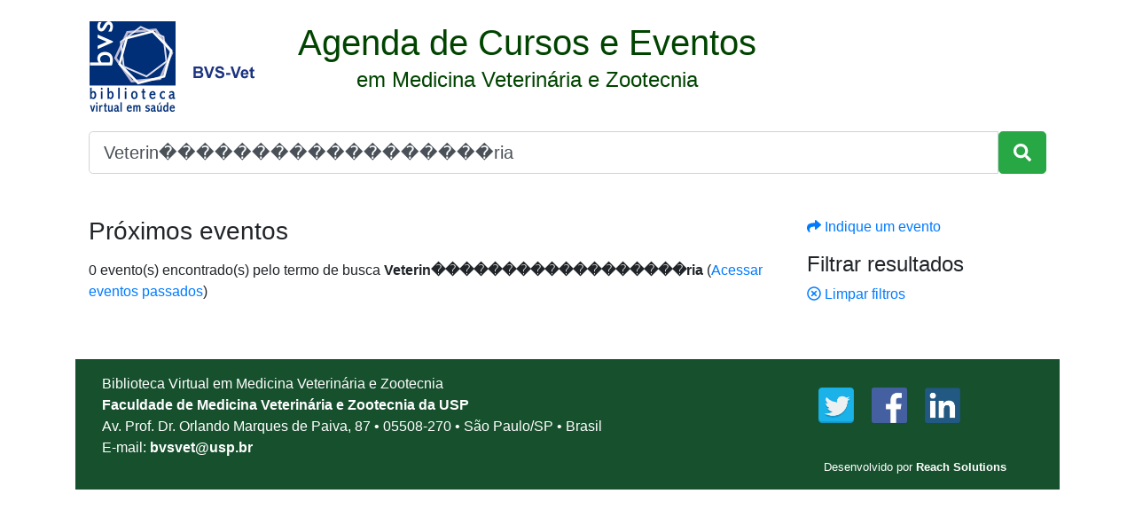

--- FILE ---
content_type: text/html; charset=utf-8
request_url: https://www.bvs-vet.org.br/agenda/eventos/?q=Veterin%EF%BF%BD%EF%BF%BD%EF%BF%BD%EF%BF%BD%EF%BF%BD%EF%BF%BD%EF%BF%BD%EF%BF%BD%EF%BF%BD%EF%BF%BD%EF%BF%BD%EF%BF%BD%EF%BF%BD%EF%BF%BD%EF%BF%BD%EF%BF%BD%EF%BF%BD%EF%BF%BDria&filter=subjects_ss:%22ortopedia%22&filter=start_date_dt:%5B2023-10-01T00:00:00Z%20TO%202023-11-01T00:00:00Z%5D
body_size: 2915
content:

<!DOCTYPE html><html lang="pt-br"><head><!-- Global site tag (gtag.js) - Google Analytics --><script async src="https://www.googletagmanager.com/gtag/js?id=UA-10041202-5"></script><script>
      window.dataLayer = window.dataLayer || [];
      function gtag(){dataLayer.push(arguments);}
      gtag('js', new Date());

      gtag('config', 'UA-10041202-5');
    </script><!-- Global site tag (gtag.js) - Google Analytics --><script async src="https://www.googletagmanager.com/gtag/js?id=G-MY79NPS839"></script><script>
  window.dataLayer = window.dataLayer || [];
  function gtag(){dataLayer.push(arguments);}
  gtag('js', new Date());

  gtag('config', 'G-MY79NPS839');
</script><meta charset="utf-8"><meta name="viewport" content="width=device-width, initial-scale=1, shrink-to-fit=no"><title>Agenda de cursos e eventos em Medicina Veterinária e Zootecnia</title><meta name="robots" content="noindex"><script type="application/ld+json">
    {
      "@context": "http://schema.org",
      "@type": "Organization",
      "url": "https://www.bvs-vet.org.br/",
      "logo": "https://www.bvs-vet.org.br/image/public/skins/classic/pt/bvs.gif",
      "sameAs": [
        "https://twitter.com/bvsvet",
        "https://www.facebook.com/bvsvet",
        "https://www.linkedin.com/in/bvsvet/",
        "https://bvsvet.blogspot.com.br/"
      ]
    }
    </script><link rel="shortcut icon" href="/favicon.ico"><link rel="alternate" type="application/rss+xml" title="Últimos eventos e cursos em Medicina Veterinária e Zootecnia" href="/agenda/eventos/rss/" ><link rel="stylesheet" href="https://maxcdn.bootstrapcdn.com/bootstrap/4.0.0/css/bootstrap.min.css"><script defer src="https://use.fontawesome.com/releases/v5.0.2/js/all.js"></script><style>
      .header-link:hover {
        text-decoration: none;
      }
      .color-tag {
        color: saddlebrown;
      }
      .card-link {
        color: black;
        text-decoration: none;
      }
      .lightgray {
        background-color: #0080000f;
      }



      .badge {
        font-size: 90%;
        font-weight: 500;
        margin-right: .5em;
      }
      .line-1-5 {
        line-height: 1.5;
      }
      .darkgreen {
        color: #004400;
      }
      .breadcrumb {
        background-color: white;
      }
      .index-journal {
        width: 120px;
      }
      .journal-card {
        width: 12rem;
      }
      .gray {
        color: gray;
      }
      .lead {
        font-size: 1.5rem;
      }
      #keywords {
        list-style: none;
      }
      #keywords li {
        color: #28a745;
      }
      footer {
        background-color: #16502D;
        color: white;
      }
      footer a, footer a:hover {
        color: white;
        font-weight: bold;
      }
      footer img {
        height: 40px;
        margin-left: 20px;
      }
      textarea:focus,
      input[type="text"]:focus,
      input[type="password"]:focus,
      input[type="datetime"]:focus,
      input[type="datetime-local"]:focus,
      input[type="date"]:focus,
      input[type="month"]:focus,
      input[type="time"]:focus,
      input[type="week"]:focus,
      input[type="number"]:focus,
      input[type="email"]:focus,
      input[type="url"]:focus,
      input[type="search"]:focus,
      input[type="tel"]:focus,
      input[type="color"]:focus,
      .uneditable-input:focus {
        border-color: #004400;
      }

      #suggest p {
        margin-bottom: 1rem;
      }
      #suggest #id_location {
        height: 100px;
      }
      #suggest input[type=text], #suggest textarea, #suggest select, #suggest input[type=url] {
        display: block;
        width: 100%;
        padding: .375rem .75rem;
        font-size: 1rem;
        line-height: 1.5;
        color: #495057;
        background-color: #fff;
        background-clip: padding-box;
        border: 1px solid #ced4da;
        border-radius: .25rem;
        transition: border-color .15s ease-in-out,box-shadow .15s ease-in-out;
      }
      #suggest input[type=submit] {
        color: #fff;
        background-color: #28a745;
        border-color: #28a745;
        cursor: pointer;
        display: inline-block;
        font-weight: 400;
        text-align: center;
        white-space: nowrap;
        vertical-align: middle;
        -webkit-user-select: none;
        -moz-user-select: none;
        -ms-user-select: none;
        user-select: none;
        border: 1px solid transparent;
        padding: .375rem .75rem;
        font-size: 1rem;
        line-height: 1.5;
        border-radius: .25rem;
        transition: color .15s ease-in-out,background-color .15s ease-in-out,border-color .15s ease-in-out,box-shadow .15s ease-in-out;
      }
    </style></head><body><div class="container"><section class="text-center my-4 col-12 mb-5"><div class="row mb-3"><a href="/"><img src="/static/img/logo-bvs-vet.png" class="ml-3 mr-5"></a><a href="/agenda/" class="header-link"><header class="mb-4 darkgreen"><span class="h1">Agenda de Cursos e Eventos</span><p class="lead">
                em Medicina Veterinária e Zootecnia
              </p></header></a></div><form class="form-inline input-group center" method="get" action="/agenda/eventos/"><input class="form-control form-control-lg" type="text" name="q" value="Veterin������������������ria"><span class="input-group-btn"><button class="btn btn-success btn-lg" type="submit"><i class="fa fa-search"></i></button></span></form></section><div class="row col-12"><main class="col-lg-9"><h2 class="h3 mb-3">Próximos eventos</h2><p>
        0 evento(s) encontrado(s) 
        
          pelo termo de busca <strong>Veterin������������������ria</strong>
        
        (<a href="/agenda/eventos-passados/">Acessar eventos passados</a>)
      </p></main><aside class="col-lg-3"><p><a href="/agenda/indique/"><i class="fas fa-share"></i> Indique um evento
        </a></p><h4>Filtrar resultados</h4><span><a href="/agenda/eventos/?q=Veterin������������������ria"><i class="far fa-times-circle"></i> Limpar filtros</a></span><!--div class="mt-4" id="top-events"><h5>Eventos mais acessados</h5><ol style="list-style:none; padding-left:0;"></ol></div--></aside></div><footer class="mt-5 pb-3 pt-3 col-12"><div class="container row"><address class="m-0 col-lg-8"><p class="mb-0">Biblioteca Virtual em Medicina Veterinária e Zootecnia</p><p class="mb-0"><a href="http://www.fmvz.usp.br">Faculdade de Medicina Veterinária e Zootecnia da USP</a></p><p class="mb-0">Av. Prof. Dr. Orlando Marques de Paiva, 87 • 05508-270 • São Paulo/SP • Brasil</p><p class="mb-0">E-mail: <a href="/cdn-cgi/l/email-protection#b9dbcfcacfdccdf9cccac997dbcb"><span class="__cf_email__" data-cfemail="c3a1b5b0b5a6b783b6b0b3eda1b1">[email&#160;protected]</span></a></p></address><div class="mt-3 offset-lg-1 col-lg-3"><a href="https://twitter.com/bvsvet"><img src="/static/img/twitter.png" alt="Twitter logo" /></a><a href="https://www.facebook.com/bvsvet"><img src="/static/img/facebook.png" alt="Facebook logo" /></a><a href="https://www.linkedin.com/in/bvsvet/"><img src="/static/img/linkedin.png" alt="LinkedIn logo" /></a></div><p class="mb-0 small text-right col">Desenvolvido por <a href="https://www.reachsolutions.com.br/pt/bibliotecas-virtuais-e-digitais/" title="Soluções para Bibliotecas Virtuais e Digitais">Reach Solutions</a></p></div></footer><script data-cfasync="false" src="/cdn-cgi/scripts/5c5dd728/cloudflare-static/email-decode.min.js"></script><script src="https://code.jquery.com/jquery-3.2.1.slim.min.js" integrity="sha384-KJ3o2DKtIkvYIK3UENzmM7KCkRr/rE9/Qpg6aAZGJwFDMVNA/GpGFF93hXpG5KkN" crossorigin="anonymous"></script><script src="https://cdnjs.cloudflare.com/ajax/libs/popper.js/1.11.0/umd/popper.min.js" integrity="sha384-b/U6ypiBEHpOf/4+1nzFpr53nxSS+GLCkfwBdFNTxtclqqenISfwAzpKaMNFNmj4" crossorigin="anonymous"></script><script src="https://maxcdn.bootstrapcdn.com/bootstrap/4.0.0-beta/js/bootstrap.min.js" integrity="sha384-h0AbiXch4ZDo7tp9hKZ4TsHbi047NrKGLO3SEJAg45jXxnGIfYzk4Si90RDIqNm1" crossorigin="anonymous"></script><script defer src="https://static.cloudflareinsights.com/beacon.min.js/vcd15cbe7772f49c399c6a5babf22c1241717689176015" integrity="sha512-ZpsOmlRQV6y907TI0dKBHq9Md29nnaEIPlkf84rnaERnq6zvWvPUqr2ft8M1aS28oN72PdrCzSjY4U6VaAw1EQ==" data-cf-beacon='{"version":"2024.11.0","token":"d49999b5b3a84883973996ff80494c36","r":1,"server_timing":{"name":{"cfCacheStatus":true,"cfEdge":true,"cfExtPri":true,"cfL4":true,"cfOrigin":true,"cfSpeedBrain":true},"location_startswith":null}}' crossorigin="anonymous"></script>
</body></html>
